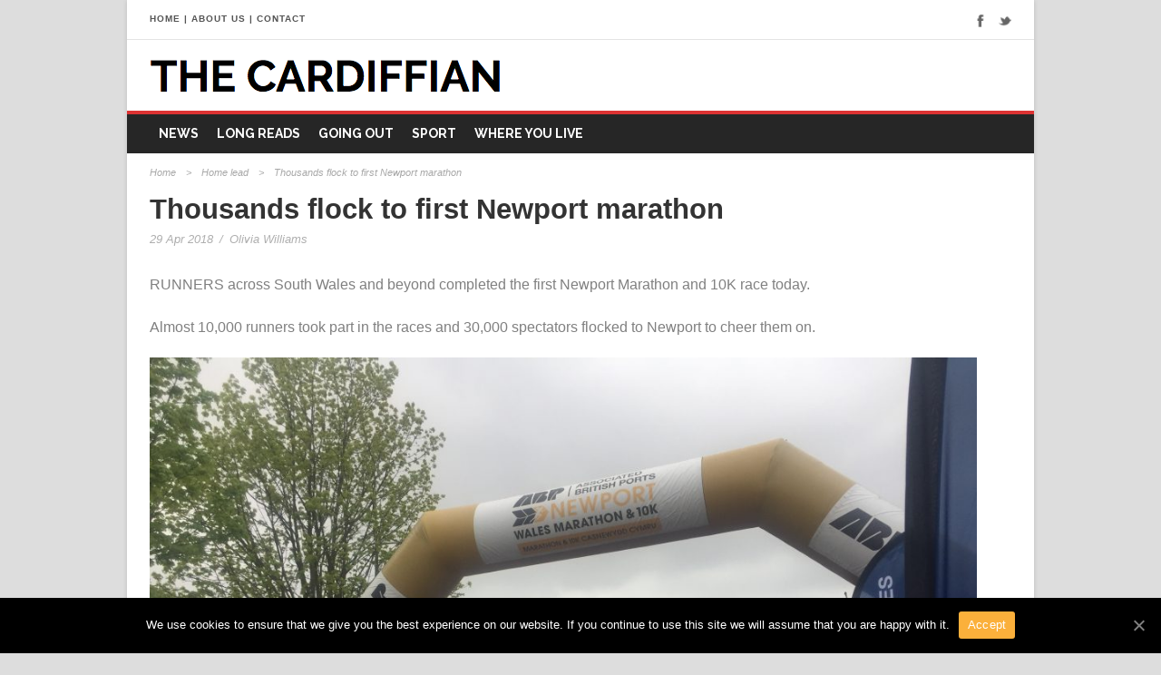

--- FILE ---
content_type: text/html; charset=UTF-8
request_url: https://jomec.co.uk/thecardiffian/2018/04/29/thousands-flock-first-newport-marathon-da/
body_size: 12055
content:
<!DOCTYPE html>
<!--[if IE 7]><html class="ie ie7 ltie8 ltie9" lang="en-GB"><![endif]-->
<!--[if IE 8]><html class="ie ie8 ltie9" lang="en-GB"><![endif]-->
<!--[if !(IE 7) | !(IE 8)  ]><!-->
<html lang="en-GB">
<!--<![endif]-->

<head>
	<meta charset="UTF-8" />
	<meta name="viewport" content="initial-scale=1.0" />	
		
	<link rel="pingback" href="https://jomec.co.uk/thecardiffian/xmlrpc.php" />
	<title>Thousands flock to first Newport marathon - The Cardiffian</title>
<script>window.INSITE = window.INSITE || {};window.INSITE.currentPage = "thousands-flock-first-newport-marathon-da";INSITE.shortCodes = {};</script>
<!-- This site is optimized with the Yoast SEO plugin v12.1 - https://yoast.com/wordpress/plugins/seo/ -->
<link rel="canonical" href="https://jomec.co.uk/thecardiffian/2018/04/29/thousands-flock-first-newport-marathon-da/" />
<meta property="og:locale" content="en_GB" />
<meta property="og:type" content="article" />
<meta property="og:title" content="Thousands flock to first Newport marathon - The Cardiffian" />
<meta property="og:description" content="RUNNERS across South Wales and beyond completed the first Newport Marathon and 10K race today. Almost 10,000 runners took part in the races and 30,000 spectators flocked to Newport to cheer them on. The ABP Newport Wales Marathon is said to be one of the fastest and flattest routes of the 26.2 mile distance. Lesley Parry,... Read More" />
<meta property="og:url" content="https://jomec.co.uk/thecardiffian/2018/04/29/thousands-flock-first-newport-marathon-da/" />
<meta property="og:site_name" content="The Cardiffian" />
<meta property="article:publisher" content="https://www.facebook.com/The-Cardiffian-173434166032945/?ref=bookmarks" />
<meta property="article:tag" content="10k" />
<meta property="article:tag" content="marathon" />
<meta property="article:tag" content="Newport" />
<meta property="article:tag" content="sport" />
<meta property="article:section" content="Home lead" />
<meta property="article:published_time" content="2018-04-29T17:41:07+00:00" />
<meta property="article:modified_time" content="2018-04-29T17:42:28+00:00" />
<meta property="og:updated_time" content="2018-04-29T17:42:28+00:00" />
<meta property="og:image" content="https://jomec.co.uk/thecardiffian/wp-content/uploads/2018/04/IMG_1853-1024x768.jpg" />
<meta property="og:image:secure_url" content="https://jomec.co.uk/thecardiffian/wp-content/uploads/2018/04/IMG_1853-1024x768.jpg" />
<meta property="og:image:width" content="1024" />
<meta property="og:image:height" content="768" />
<meta name="twitter:card" content="summary" />
<meta name="twitter:description" content="RUNNERS across South Wales and beyond completed the first Newport Marathon and 10K race today. Almost 10,000 runners took part in the races and 30,000 spectators flocked to Newport to cheer them on. The ABP Newport Wales Marathon is said to be one of the fastest and flattest routes of the 26.2 mile distance. Lesley Parry,... Read More" />
<meta name="twitter:title" content="Thousands flock to first Newport marathon - The Cardiffian" />
<meta name="twitter:site" content="@cardiffian_news" />
<meta name="twitter:image" content="https://jomec.co.uk/thecardiffian/wp-content/uploads/2018/04/IMG_1853.jpg" />
<meta name="twitter:creator" content="@cardiffian_news" />
<script type='application/ld+json' class='yoast-schema-graph yoast-schema-graph--main'>{"@context":"https://schema.org","@graph":[{"@type":"WebSite","@id":"https://jomec.co.uk/thecardiffian/#website","url":"https://jomec.co.uk/thecardiffian/","name":"The Cardiffian","potentialAction":{"@type":"SearchAction","target":"https://jomec.co.uk/thecardiffian/?s={search_term_string}","query-input":"required name=search_term_string"}},{"@type":"ImageObject","@id":"https://jomec.co.uk/thecardiffian/2018/04/29/thousands-flock-first-newport-marathon-da/#primaryimage","url":"https://jomec.co.uk/thecardiffian/wp-content/uploads/2018/04/IMG_1853.jpg","width":3264,"height":2448},{"@type":"WebPage","@id":"https://jomec.co.uk/thecardiffian/2018/04/29/thousands-flock-first-newport-marathon-da/#webpage","url":"https://jomec.co.uk/thecardiffian/2018/04/29/thousands-flock-first-newport-marathon-da/","inLanguage":"en-GB","name":"Thousands flock to first Newport marathon - The Cardiffian","isPartOf":{"@id":"https://jomec.co.uk/thecardiffian/#website"},"primaryImageOfPage":{"@id":"https://jomec.co.uk/thecardiffian/2018/04/29/thousands-flock-first-newport-marathon-da/#primaryimage"},"datePublished":"2018-04-29T17:41:07+00:00","dateModified":"2018-04-29T17:42:28+00:00","author":{"@id":"https://jomec.co.uk/thecardiffian/#/schema/person/72e625849ebd54dd4675685dce5a6cd3"}},{"@type":["Person"],"@id":"https://jomec.co.uk/thecardiffian/#/schema/person/72e625849ebd54dd4675685dce5a6cd3","name":"Olivia Williams","image":{"@type":"ImageObject","@id":"https://jomec.co.uk/thecardiffian/#authorlogo","url":"https://jomec.co.uk/thecardiffian/wp-content/uploads/2017/10/IMG_0158-e1507211730948-150x150.jpg","caption":"Olivia Williams"},"description":"I am a trainee reporter for The Cardiffian at Cardiff University and originally from Merseyside. I am reporting news from Cathays, Maindy and The City Centre.","sameAs":[]}]}</script>
<!-- / Yoast SEO plugin. -->

<link rel='dns-prefetch' href='//platform.twitter.com' />
<link rel='dns-prefetch' href='//insite.s3.amazonaws.com' />
<link rel='dns-prefetch' href='//fonts.googleapis.com' />
<link rel='dns-prefetch' href='//s.w.org' />
<link rel="alternate" type="application/rss+xml" title="The Cardiffian &raquo; Feed" href="https://jomec.co.uk/thecardiffian/feed/" />
		<script type="text/javascript">
			window._wpemojiSettings = {"baseUrl":"https:\/\/s.w.org\/images\/core\/emoji\/12.0.0-1\/72x72\/","ext":".png","svgUrl":"https:\/\/s.w.org\/images\/core\/emoji\/12.0.0-1\/svg\/","svgExt":".svg","source":{"concatemoji":"https:\/\/jomec.co.uk\/thecardiffian\/wp-includes\/js\/wp-emoji-release.min.js?ver=5.2.21"}};
			!function(e,a,t){var n,r,o,i=a.createElement("canvas"),p=i.getContext&&i.getContext("2d");function s(e,t){var a=String.fromCharCode;p.clearRect(0,0,i.width,i.height),p.fillText(a.apply(this,e),0,0);e=i.toDataURL();return p.clearRect(0,0,i.width,i.height),p.fillText(a.apply(this,t),0,0),e===i.toDataURL()}function c(e){var t=a.createElement("script");t.src=e,t.defer=t.type="text/javascript",a.getElementsByTagName("head")[0].appendChild(t)}for(o=Array("flag","emoji"),t.supports={everything:!0,everythingExceptFlag:!0},r=0;r<o.length;r++)t.supports[o[r]]=function(e){if(!p||!p.fillText)return!1;switch(p.textBaseline="top",p.font="600 32px Arial",e){case"flag":return s([55356,56826,55356,56819],[55356,56826,8203,55356,56819])?!1:!s([55356,57332,56128,56423,56128,56418,56128,56421,56128,56430,56128,56423,56128,56447],[55356,57332,8203,56128,56423,8203,56128,56418,8203,56128,56421,8203,56128,56430,8203,56128,56423,8203,56128,56447]);case"emoji":return!s([55357,56424,55356,57342,8205,55358,56605,8205,55357,56424,55356,57340],[55357,56424,55356,57342,8203,55358,56605,8203,55357,56424,55356,57340])}return!1}(o[r]),t.supports.everything=t.supports.everything&&t.supports[o[r]],"flag"!==o[r]&&(t.supports.everythingExceptFlag=t.supports.everythingExceptFlag&&t.supports[o[r]]);t.supports.everythingExceptFlag=t.supports.everythingExceptFlag&&!t.supports.flag,t.DOMReady=!1,t.readyCallback=function(){t.DOMReady=!0},t.supports.everything||(n=function(){t.readyCallback()},a.addEventListener?(a.addEventListener("DOMContentLoaded",n,!1),e.addEventListener("load",n,!1)):(e.attachEvent("onload",n),a.attachEvent("onreadystatechange",function(){"complete"===a.readyState&&t.readyCallback()})),(n=t.source||{}).concatemoji?c(n.concatemoji):n.wpemoji&&n.twemoji&&(c(n.twemoji),c(n.wpemoji)))}(window,document,window._wpemojiSettings);
		</script>
		<style type="text/css">
img.wp-smiley,
img.emoji {
	display: inline !important;
	border: none !important;
	box-shadow: none !important;
	height: 1em !important;
	width: 1em !important;
	margin: 0 .07em !important;
	vertical-align: -0.1em !important;
	background: none !important;
	padding: 0 !important;
}
</style>
	<link rel='stylesheet' id='insite-grid-style-css'  href='https://insite.s3.amazonaws.com/io-editor/css/io-grid.css?ver=5.2.21' type='text/css' media='all' />
<link rel='stylesheet' id='wp-block-library-css'  href='https://jomec.co.uk/thecardiffian/wp-includes/css/dist/block-library/style.min.css?ver=5.2.21' type='text/css' media='all' />
<link rel='stylesheet' id='mpp_gutenberg-css'  href='https://jomec.co.uk/thecardiffian/wp-content/plugins/metronet-profile-picture/dist/blocks.style.build.css?ver=2.3.11' type='text/css' media='all' />
<link rel='stylesheet' id='contact-form-7-css'  href='https://jomec.co.uk/thecardiffian/wp-content/plugins/contact-form-7/includes/css/styles.css?ver=5.1.4' type='text/css' media='all' />
<link rel='stylesheet' id='cookie-notice-front-css'  href='https://jomec.co.uk/thecardiffian/wp-content/plugins/cookie-notice/css/front.min.css?ver=5.2.21' type='text/css' media='all' />
<link rel='stylesheet' id='pc_google_analytics-frontend-css'  href='https://jomec.co.uk/thecardiffian/wp-content/plugins/pc-google-analytics/assets/css/frontend.css?ver=1.0.0' type='text/css' media='all' />
<link rel='stylesheet' id='parent-style-css'  href='https://jomec.co.uk/thecardiffian/wp-content/themes/urbanmag/style.css?ver=5.2.21' type='text/css' media='all' />
<link rel='stylesheet' id='style-css'  href='https://jomec.co.uk/thecardiffian/wp-content/themes/urbanmag-child/style.css?ver=5.2.21' type='text/css' media='all' />
<link rel='stylesheet' id='Raleway-google-font-css'  href='https://fonts.googleapis.com/css?family=Raleway%3A100%2C200%2C300%2Cregular%2C500%2C600%2C700%2C800%2C900&#038;subset=latin&#038;ver=5.2.21' type='text/css' media='all' />
<link rel='stylesheet' id='superfish-css'  href='https://jomec.co.uk/thecardiffian/wp-content/themes/urbanmag/plugins/superfish/css/superfish.css?ver=5.2.21' type='text/css' media='all' />
<link rel='stylesheet' id='dlmenu-css'  href='https://jomec.co.uk/thecardiffian/wp-content/themes/urbanmag/plugins/dl-menu/component.css?ver=5.2.21' type='text/css' media='all' />
<link rel='stylesheet' id='font-awesome-css'  href='https://jomec.co.uk/thecardiffian/wp-content/themes/urbanmag/plugins/font-awesome-new/css/font-awesome.min.css?ver=5.2.21' type='text/css' media='all' />
<link rel='stylesheet' id='jquery-fancybox-css'  href='https://jomec.co.uk/thecardiffian/wp-content/themes/urbanmag/plugins/fancybox/jquery.fancybox.css?ver=5.2.21' type='text/css' media='all' />
<link rel='stylesheet' id='flexslider-css'  href='https://jomec.co.uk/thecardiffian/wp-content/themes/urbanmag/plugins/flexslider/flexslider.css?ver=5.2.21' type='text/css' media='all' />
<link rel='stylesheet' id='style-responsive-css'  href='https://jomec.co.uk/thecardiffian/wp-content/themes/urbanmag/stylesheet/style-responsive.css?ver=5.2.21' type='text/css' media='all' />
<link rel='stylesheet' id='style-custom-css'  href='https://jomec.co.uk/thecardiffian/wp-content/themes/urbanmag/stylesheet/style-custom.css?ver=5.2.21' type='text/css' media='all' />
<link rel='stylesheet' id='wpgmp-frontend_css-css'  href='https://jomec.co.uk/thecardiffian/wp-content/plugins/wp-google-map-plugin/assets/css/frontend.css?ver=5.2.21' type='text/css' media='all' />
<script type='text/javascript' src='https://jomec.co.uk/thecardiffian/wp-includes/js/jquery/jquery.js?ver=1.12.4-wp'></script>
<script type='text/javascript' src='https://jomec.co.uk/thecardiffian/wp-includes/js/jquery/jquery-migrate.min.js?ver=1.4.1'></script>
<script type='text/javascript'>
/* <![CDATA[ */
var cnArgs = {"ajaxUrl":"https:\/\/jomec.co.uk\/thecardiffian\/wp-admin\/admin-ajax.php","nonce":"0da0ddf56c","hideEffect":"fade","position":"bottom","onScroll":"0","onScrollOffset":"100","onClick":"0","cookieName":"cookie_notice_accepted","cookieTime":"2592000","cookieTimeRejected":"2592000","cookiePath":"\/thecardiffian\/","cookieDomain":"","redirection":"0","cache":"0","refuse":"0","revokeCookies":"0","revokeCookiesOpt":"automatic","secure":"1","coronabarActive":"0"};
/* ]]> */
</script>
<script type='text/javascript' src='https://jomec.co.uk/thecardiffian/wp-content/plugins/cookie-notice/js/front.min.js?ver=1.3.2'></script>
<script type='text/javascript' src='https://jomec.co.uk/thecardiffian/wp-content/plugins/pc-google-analytics/assets/js/frontend.min.js?ver=1.0.0'></script>
<link rel='https://api.w.org/' href='https://jomec.co.uk/thecardiffian/wp-json/' />
<link rel="EditURI" type="application/rsd+xml" title="RSD" href="https://jomec.co.uk/thecardiffian/xmlrpc.php?rsd" />
<link rel="wlwmanifest" type="application/wlwmanifest+xml" href="https://jomec.co.uk/thecardiffian/wp-includes/wlwmanifest.xml" /> 
<meta name="generator" content="WordPress 5.2.21" />
<link rel='shortlink' href='https://jomec.co.uk/thecardiffian/?p=28729' />
<link rel="alternate" type="application/json+oembed" href="https://jomec.co.uk/thecardiffian/wp-json/oembed/1.0/embed?url=https%3A%2F%2Fjomec.co.uk%2Fthecardiffian%2F2018%2F04%2F29%2Fthousands-flock-first-newport-marathon-da%2F" />
<link rel="alternate" type="text/xml+oembed" href="https://jomec.co.uk/thecardiffian/wp-json/oembed/1.0/embed?url=https%3A%2F%2Fjomec.co.uk%2Fthecardiffian%2F2018%2F04%2F29%2Fthousands-flock-first-newport-marathon-da%2F&#038;format=xml" />
	<script>
		(function(i,s,o,g,r,a,m){i['GoogleAnalyticsObject']=r;i[r]=i[r]||function(){
		(i[r].q=i[r].q||[]).push(arguments)},i[r].l=1*new Date();a=s.createElement(o),
		m=s.getElementsByTagName(o)[0];a.async=1;a.src=g;m.parentNode.insertBefore(a,m)
		})(window,document,'script','//www.google-analytics.com/analytics.js','ga');
		
		ga('create', '&lt;!-- Global site tag (gtag.js) - Google Analytics --&gt; &lt;script async src=&quot;https://www.googletagmanager.com/gtag/js?id=UA-135315114-1&quot;&gt;&lt;/script&gt; &lt;script&gt;   window.dataLayer = window.dataLayer || [];   function gtag(){dataLayer.push(arguments);}   gtag(&#039;js&#039;, new Date());    gtag(&#039;config&#039;, &#039;UA-135315114-1&#039;); &lt;/script&gt;', 'auto');
		ga('send', 'pageview');
		
		</script>
<!-- load the script for older ie version -->
<!--[if lt IE 9]>
<script src="https://jomec.co.uk/thecardiffian/wp-content/themes/urbanmag/javascript/html5.js" type="text/javascript"></script>
<script src="https://jomec.co.uk/thecardiffian/wp-content/themes/urbanmag/plugins/easy-pie-chart/excanvas.js" type="text/javascript"></script>
<![endif]-->
<meta name="twitter:widgets:link-color" content="#000000" /><meta name="twitter:widgets:border-color" content="#000000" /><meta name="twitter:partner" content="tfwp" /><link rel="icon" href="https://jomec.co.uk/thecardiffian/wp-content/uploads/2017/11/cropped-CARDIFFIANLOGO-32x32.png" sizes="32x32" />
<link rel="icon" href="https://jomec.co.uk/thecardiffian/wp-content/uploads/2017/11/cropped-CARDIFFIANLOGO-192x192.png" sizes="192x192" />
<link rel="apple-touch-icon-precomposed" href="https://jomec.co.uk/thecardiffian/wp-content/uploads/2017/11/cropped-CARDIFFIANLOGO-180x180.png" />
<meta name="msapplication-TileImage" content="https://jomec.co.uk/thecardiffian/wp-content/uploads/2017/11/cropped-CARDIFFIANLOGO-270x270.png" />

<meta name="twitter:card" content="summary" /><meta name="twitter:title" content="Thousands flock to first Newport marathon" /><meta name="twitter:description" content="RUNNERS across South Wales and beyond completed the first Newport Marathon and 10K race today. Almost 10,000 runners took part in the races and 30,000 spectators flocked to Newport to cheer them on. The ABP Newport Wales Marathon is said to be one of the fastest and flattest routes of the 26.2 mile distance. Lesley Parry,&hellip;" />

	<!-- Global site tag (gtag.js) - Google Analytics -->
<script async src="https://www.googletagmanager.com/gtag/js?id=UA-21140350-2"></script>
<script>
  window.dataLayer = window.dataLayer || [];
  function gtag(){dataLayer.push(arguments);}
  gtag('js', new Date());

  gtag('config', 'UA-21140350-2');
</script>

</head>

<body class="post-template-default single single-post postid-28729 single-format-standard cookies-not-set">
<img class="gdlr-full-boxed-background" src="" alt="" /><div class="body-wrapper gdlr-boxed-style style-header-1 float-menu float-sidebar" data-home="https://jomec.co.uk/thecardiffian" >
		
	<!-- top navigation -->
			<div class="top-navigation-wrapper">
			<div class="top-navigation-container container">
				<div class="top-navigation-left">
					<div class="top-navigation-left-text">
						<a href="http://www.jomec.co.uk/thecardiffian">HOME</a> | <a href="http://www.jomec.co.uk/thecardiffian/about-us">ABOUT US</a> | <a href="http://www.jomec.co.uk/thecardiffian/contact">CONTACT</a>					</div>
				</div>
				<div class="top-navigation-right">
					<div class="top-social-wrapper">
						<div class="social-icon">
<a href="https://www.facebook.com/The-Cardiffian-173434166032945/?fref=ts" target="_blank" >
<img width="32" height="32" src="https://jomec.co.uk/thecardiffian/wp-content/themes/urbanmag/images/dark/social-icon/facebook.png" alt="Facebook" />
</a>
</div>
<div class="social-icon">
<a href="https://twitter.com/cardiffian_news" target="_blank" >
<img width="32" height="32" src="https://jomec.co.uk/thecardiffian/wp-content/themes/urbanmag/images/dark/social-icon/twitter.png" alt="Twitter" />
</a>
</div>
<div class="clear"></div>					</div>
				</div>
				<div class="clear"></div>
				<div class="top-navigation-divider"></div>
			</div>
		</div>
		
	
		<header class="gdlr-header-wrapper normal-header"  >

		<!-- logo -->
		<div class="gdlr-header-container container">
			<div class="gdlr-header-inner">
				<!-- logo -->
				<div class="gdlr-logo">
					<a href="https://jomec.co.uk/thecardiffian" >
						<img src="https://jomec.co.uk/thecardiffian/wp-content/uploads/2016/09/the-cardiffian-logo.png" alt="The Cardiffian logo" width="387" height="37" />					</a>
					<div class="gdlr-responsive-navigation dl-menuwrapper" id="gdlr-responsive-navigation" ><button class="dl-trigger">Open Menu</button><ul id="menu-primary-navigation" class="dl-menu gdlr-main-mobile-menu"><li id="menu-item-12" class="menu-item menu-item-type-taxonomy menu-item-object-category current-post-ancestor current-menu-parent current-post-parent menu-item-12"><a href="https://jomec.co.uk/thecardiffian/category/news/">News</a></li>
<li id="menu-item-11759" class="menu-item menu-item-type-taxonomy menu-item-object-category menu-item-11759"><a href="https://jomec.co.uk/thecardiffian/category/in-depth/">Long Reads</a></li>
<li id="menu-item-13" class="menu-item menu-item-type-taxonomy menu-item-object-category current-post-ancestor menu-item-has-children menu-item-13"><a href="https://jomec.co.uk/thecardiffian/category/going-out/">Going Out</a>
<ul class="dl-submenu">
	<li id="menu-item-14" class="menu-item menu-item-type-taxonomy menu-item-object-category menu-item-14"><a href="https://jomec.co.uk/thecardiffian/category/going-out/food-and-drink/">Food and Drink</a></li>
	<li id="menu-item-15" class="menu-item menu-item-type-taxonomy menu-item-object-category menu-item-15"><a href="https://jomec.co.uk/thecardiffian/category/going-out/music/">Music, Film and Theatre</a></li>
	<li id="menu-item-16" class="menu-item menu-item-type-taxonomy menu-item-object-category menu-item-16"><a href="https://jomec.co.uk/thecardiffian/category/going-out/days-out/">Days Out</a></li>
</ul>
</li>
<li id="menu-item-17" class="menu-item menu-item-type-taxonomy menu-item-object-category menu-item-has-children menu-item-17"><a>Sport</a>
<ul class="dl-submenu">
	<li id="menu-item-13214" class="menu-item menu-item-type-taxonomy menu-item-object-category menu-item-13214"><a href="https://jomec.co.uk/thecardiffian/category/sport/cricket/">Cricket</a></li>
	<li id="menu-item-13220" class="menu-item menu-item-type-taxonomy menu-item-object-category menu-item-13220"><a href="https://jomec.co.uk/thecardiffian/category/sport/football/">Football</a></li>
	<li id="menu-item-13215" class="menu-item menu-item-type-taxonomy menu-item-object-category menu-item-13215"><a href="https://jomec.co.uk/thecardiffian/category/sport/general/">General</a></li>
	<li id="menu-item-22" class="menu-item menu-item-type-taxonomy menu-item-object-category menu-item-22"><a href="https://jomec.co.uk/thecardiffian/category/sport/ice-hockey-sport/">Ice Hockey</a></li>
	<li id="menu-item-19" class="menu-item menu-item-type-taxonomy menu-item-object-category menu-item-19"><a href="https://jomec.co.uk/thecardiffian/category/sport/rugby/">Rugby</a></li>
</ul>
</li>
<li id="menu-item-11745" class="menu-item menu-item-type-taxonomy menu-item-object-category menu-item-has-children menu-item-11745"><a href="https://jomec.co.uk/thecardiffian/category/where-you-live/">Where You Live</a>
<ul class="dl-submenu">
	<li id="menu-item-13217" class="menu-item menu-item-type-taxonomy menu-item-object-category menu-item-has-children menu-item-13217"><a href="https://jomec.co.uk/thecardiffian/category/where-you-live/a-f/">A-F</a>
	<ul class="dl-submenu">
		<li id="menu-item-11748" class="menu-item menu-item-type-taxonomy menu-item-object-category menu-item-11748"><a href="https://jomec.co.uk/thecardiffian/category/where-you-live/adamsdown/">Adamsdown</a></li>
		<li id="menu-item-11760" class="menu-item menu-item-type-taxonomy menu-item-object-category menu-item-11760"><a href="https://jomec.co.uk/thecardiffian/category/where-you-live/barry/">Barry</a></li>
		<li id="menu-item-20310" class="menu-item menu-item-type-taxonomy menu-item-object-category menu-item-20310"><a href="https://jomec.co.uk/thecardiffian/category/where-you-live/birchgrove/">Birchgrove</a></li>
		<li id="menu-item-11749" class="menu-item menu-item-type-taxonomy menu-item-object-category menu-item-11749"><a href="https://jomec.co.uk/thecardiffian/category/where-you-live/butetown/">Butetown</a></li>
		<li id="menu-item-11750" class="menu-item menu-item-type-taxonomy menu-item-object-category menu-item-11750"><a href="https://jomec.co.uk/thecardiffian/category/where-you-live/canton-where-you-live/">Canton</a></li>
		<li id="menu-item-11768" class="menu-item menu-item-type-taxonomy menu-item-object-category menu-item-11768"><a href="https://jomec.co.uk/thecardiffian/category/where-you-live/cardiff-bay/">Cardiff Bay</a></li>
		<li id="menu-item-11746" class="menu-item menu-item-type-taxonomy menu-item-object-category menu-item-11746"><a></a></li>
		<li id="menu-item-13208" class="menu-item menu-item-type-taxonomy menu-item-object-category menu-item-13208"><a href="https://jomec.co.uk/thecardiffian/category/where-you-live/cyncoed/">Cyncoed</a></li>
		<li id="menu-item-20303" class="menu-item menu-item-type-taxonomy menu-item-object-category menu-item-20303"><a href="https://jomec.co.uk/thecardiffian/category/where-you-live/danescourt/">Danescourt</a></li>
		<li id="menu-item-13209" class="menu-item menu-item-type-taxonomy menu-item-object-category menu-item-13209"><a href="https://jomec.co.uk/thecardiffian/category/where-you-live/ely-caerau/">Ely &#038; Caerau</a></li>
		<li id="menu-item-11762" class="menu-item menu-item-type-taxonomy menu-item-object-category menu-item-11762"><a href="https://jomec.co.uk/thecardiffian/category/where-you-live/fairwater/">Fairwater</a></li>
	</ul>
</li>
	<li id="menu-item-13218" class="menu-item menu-item-type-taxonomy menu-item-object-category menu-item-has-children menu-item-13218"><a href="https://jomec.co.uk/thecardiffian/category/where-you-live/g-q/">G-Q</a>
	<ul class="dl-submenu">
		<li id="menu-item-11752" class="menu-item menu-item-type-taxonomy menu-item-object-category menu-item-11752"><a href="https://jomec.co.uk/thecardiffian/category/where-you-live/gabalfa/">Gabalfa</a></li>
		<li id="menu-item-11753" class="menu-item menu-item-type-taxonomy menu-item-object-category menu-item-11753"><a></a></li>
		<li id="menu-item-13210" class="menu-item menu-item-type-taxonomy menu-item-object-category menu-item-13210"><a href="https://jomec.co.uk/thecardiffian/category/where-you-live/heath/">Heath</a></li>
		<li id="menu-item-20304" class="menu-item menu-item-type-taxonomy menu-item-object-category menu-item-20304"><a href="https://jomec.co.uk/thecardiffian/category/where-you-live/leckwith/">Leckwith</a></li>
		<li id="menu-item-20305" class="menu-item menu-item-type-taxonomy menu-item-object-category menu-item-20305"><a href="https://jomec.co.uk/thecardiffian/category/where-you-live/lisvane/">Lisvane</a></li>
		<li id="menu-item-11758" class="menu-item menu-item-type-taxonomy menu-item-object-category menu-item-11758"><a href="https://jomec.co.uk/thecardiffian/category/where-you-live/llandaff-city/">Llandaff</a></li>
		<li id="menu-item-11754" class="menu-item menu-item-type-taxonomy menu-item-object-category menu-item-11754"><a></a></li>
		<li id="menu-item-13211" class="menu-item menu-item-type-taxonomy menu-item-object-category menu-item-13211"><a href="https://jomec.co.uk/thecardiffian/category/where-you-live/llanishen/">Llanishen</a></li>
		<li id="menu-item-11770" class="menu-item menu-item-type-taxonomy menu-item-object-category menu-item-11770"><a href="https://jomec.co.uk/thecardiffian/category/where-you-live/maindy/">Maindy</a></li>
		<li id="menu-item-20306" class="menu-item menu-item-type-taxonomy menu-item-object-category menu-item-20306"><a href="https://jomec.co.uk/thecardiffian/category/where-you-live/morganstown/">Morganstown</a></li>
		<li id="menu-item-11772" class="menu-item menu-item-type-taxonomy menu-item-object-category menu-item-11772"><a href="https://jomec.co.uk/thecardiffian/category/where-you-live/penarth/">Penarth</a></li>
		<li id="menu-item-20307" class="menu-item menu-item-type-taxonomy menu-item-object-category menu-item-20307"><a href="https://jomec.co.uk/thecardiffian/category/where-you-live/pentwyn/">Pentwyn</a></li>
		<li id="menu-item-20308" class="menu-item menu-item-type-taxonomy menu-item-object-category menu-item-20308"><a href="https://jomec.co.uk/thecardiffian/category/where-you-live/pentyrch/">Pentyrch</a></li>
		<li id="menu-item-20309" class="menu-item menu-item-type-taxonomy menu-item-object-category menu-item-20309"><a href="https://jomec.co.uk/thecardiffian/category/where-you-live/penylan/">Penylan</a></li>
		<li id="menu-item-11771" class="menu-item menu-item-type-taxonomy menu-item-object-category menu-item-11771"><a href="https://jomec.co.uk/thecardiffian/category/where-you-live/pontcanna/">Pontcanna</a></li>
	</ul>
</li>
	<li id="menu-item-13219" class="menu-item menu-item-type-taxonomy menu-item-object-category menu-item-has-children menu-item-13219"><a href="https://jomec.co.uk/thecardiffian/category/where-you-live/r-z/">R-Z</a>
	<ul class="dl-submenu">
		<li id="menu-item-11763" class="menu-item menu-item-type-taxonomy menu-item-object-category menu-item-11763"><a href="https://jomec.co.uk/thecardiffian/category/where-you-live/rumney-llanrumney/">Rumney &#038; Llanrumney</a></li>
		<li id="menu-item-11755" class="menu-item menu-item-type-taxonomy menu-item-object-category menu-item-11755"><a href="https://jomec.co.uk/thecardiffian/category/where-you-live/roath/">Roath</a></li>
		<li id="menu-item-11769" class="menu-item menu-item-type-taxonomy menu-item-object-category menu-item-11769"><a href="https://jomec.co.uk/thecardiffian/category/where-you-live/roath-park-cyncoed/">Roath Park and Cyncoed</a></li>
		<li id="menu-item-11756" class="menu-item menu-item-type-taxonomy menu-item-object-category menu-item-11756"><a href="https://jomec.co.uk/thecardiffian/category/where-you-live/riverside-where-you-live/">Riverside</a></li>
		<li id="menu-item-11764" class="menu-item menu-item-type-taxonomy menu-item-object-category menu-item-11764"><a href="https://jomec.co.uk/thecardiffian/category/where-you-live/radyr/">Radyr</a></li>
		<li id="menu-item-13212" class="menu-item menu-item-type-taxonomy menu-item-object-category menu-item-13212"><a href="https://jomec.co.uk/thecardiffian/category/where-you-live/rhiwbina/">Rhiwbina</a></li>
		<li id="menu-item-13213" class="menu-item menu-item-type-taxonomy menu-item-object-category menu-item-13213"><a href="https://jomec.co.uk/thecardiffian/category/where-you-live/rumney-llanrumney/">Rumney &#038; Llanrumney</a></li>
		<li id="menu-item-11757" class="menu-item menu-item-type-taxonomy menu-item-object-category menu-item-11757"><a></a></li>
		<li id="menu-item-20300" class="menu-item menu-item-type-taxonomy menu-item-object-category menu-item-20300"><a href="https://jomec.co.uk/thecardiffian/category/where-you-live/thornhill/">Thornhill</a></li>
		<li id="menu-item-20301" class="menu-item menu-item-type-taxonomy menu-item-object-category menu-item-20301"><a href="https://jomec.co.uk/thecardiffian/category/where-you-live/tongywnlais/">Tongywnlais</a></li>
		<li id="menu-item-20302" class="menu-item menu-item-type-taxonomy menu-item-object-category menu-item-20302"><a href="https://jomec.co.uk/thecardiffian/category/where-you-live/trowbridge/">Trowbridge</a></li>
		<li id="menu-item-11766" class="menu-item menu-item-type-taxonomy menu-item-object-category menu-item-11766"><a href="https://jomec.co.uk/thecardiffian/category/where-you-live/whitchurch/">Whitchurch</a></li>
	</ul>
</li>
</ul>
</li>
</ul></div>				</div>
								<div class="clear"></div>
			</div>
		</div>
		<!-- navigation -->
		<div id="gdlr-header-substitute" ></div><div class="gdlr-navigation-wrapper"><div class="gdlr-navigation-container container"><div class="gdlr-navigation-gimmick" id="gdlr-navigation-gimmick"></div><nav class="gdlr-navigation gdlr-align-left" id="gdlr-main-navigation" role="navigation"><ul id="menu-primary-navigation-1" class="sf-menu gdlr-main-menu"><li  class="menu-item menu-item-type-taxonomy menu-item-object-category current-post-ancestor current-menu-parent current-post-parent menu-item-12menu-item menu-item-type-taxonomy menu-item-object-category current-post-ancestor current-menu-parent current-post-parent menu-item-12 gdlr-normal-menu"><a href="https://jomec.co.uk/thecardiffian/category/news/">News</a></li>
<li  class="menu-item menu-item-type-taxonomy menu-item-object-category menu-item-11759menu-item menu-item-type-taxonomy menu-item-object-category menu-item-11759 gdlr-normal-menu"><a href="https://jomec.co.uk/thecardiffian/category/in-depth/">Long Reads</a></li>
<li  class="menu-item menu-item-type-taxonomy menu-item-object-category current-post-ancestor menu-item-has-children menu-item-13menu-item menu-item-type-taxonomy menu-item-object-category current-post-ancestor menu-item-has-children menu-item-13 gdlr-normal-menu"><a href="https://jomec.co.uk/thecardiffian/category/going-out/" class="sf-with-ul-pre">Going Out</a>
<ul class="sub-menu">
	<li  class="menu-item menu-item-type-taxonomy menu-item-object-category menu-item-14"><a href="https://jomec.co.uk/thecardiffian/category/going-out/food-and-drink/">Food and Drink</a></li>
	<li  class="menu-item menu-item-type-taxonomy menu-item-object-category menu-item-15"><a href="https://jomec.co.uk/thecardiffian/category/going-out/music/">Music, Film and Theatre</a></li>
	<li  class="menu-item menu-item-type-taxonomy menu-item-object-category menu-item-16"><a href="https://jomec.co.uk/thecardiffian/category/going-out/days-out/">Days Out</a></li>
</ul>
</li>
<li  class="menu-item menu-item-type-taxonomy menu-item-object-category menu-item-has-children menu-item-17menu-item menu-item-type-taxonomy menu-item-object-category menu-item-has-children menu-item-17 gdlr-normal-menu"><a class="sf-with-ul-pre">Sport</a>
<ul class="sub-menu">
	<li  class="menu-item menu-item-type-taxonomy menu-item-object-category menu-item-13214"><a href="https://jomec.co.uk/thecardiffian/category/sport/cricket/">Cricket</a></li>
	<li  class="menu-item menu-item-type-taxonomy menu-item-object-category menu-item-13220"><a href="https://jomec.co.uk/thecardiffian/category/sport/football/">Football</a></li>
	<li  class="menu-item menu-item-type-taxonomy menu-item-object-category menu-item-13215"><a href="https://jomec.co.uk/thecardiffian/category/sport/general/">General</a></li>
	<li  class="menu-item menu-item-type-taxonomy menu-item-object-category menu-item-22"><a href="https://jomec.co.uk/thecardiffian/category/sport/ice-hockey-sport/">Ice Hockey</a></li>
	<li  class="menu-item menu-item-type-taxonomy menu-item-object-category menu-item-19"><a href="https://jomec.co.uk/thecardiffian/category/sport/rugby/">Rugby</a></li>
</ul>
</li>
<li  class="menu-item menu-item-type-taxonomy menu-item-object-category menu-item-has-children menu-item-11745menu-item menu-item-type-taxonomy menu-item-object-category menu-item-has-children menu-item-11745 gdlr-normal-menu"><a href="https://jomec.co.uk/thecardiffian/category/where-you-live/" class="sf-with-ul-pre">Where You Live</a>
<ul class="sub-menu">
	<li  class="menu-item menu-item-type-taxonomy menu-item-object-category menu-item-has-children menu-item-13217"><a href="https://jomec.co.uk/thecardiffian/category/where-you-live/a-f/" class="sf-with-ul-pre">A-F</a>
	<ul class="sub-menu">
		<li  class="menu-item menu-item-type-taxonomy menu-item-object-category menu-item-11748"><a href="https://jomec.co.uk/thecardiffian/category/where-you-live/adamsdown/">Adamsdown</a></li>
		<li  class="menu-item menu-item-type-taxonomy menu-item-object-category menu-item-11760"><a href="https://jomec.co.uk/thecardiffian/category/where-you-live/barry/">Barry</a></li>
		<li  class="menu-item menu-item-type-taxonomy menu-item-object-category menu-item-20310"><a href="https://jomec.co.uk/thecardiffian/category/where-you-live/birchgrove/">Birchgrove</a></li>
		<li  class="menu-item menu-item-type-taxonomy menu-item-object-category menu-item-11749"><a href="https://jomec.co.uk/thecardiffian/category/where-you-live/butetown/">Butetown</a></li>
		<li  class="menu-item menu-item-type-taxonomy menu-item-object-category menu-item-11750"><a href="https://jomec.co.uk/thecardiffian/category/where-you-live/canton-where-you-live/">Canton</a></li>
		<li  class="menu-item menu-item-type-taxonomy menu-item-object-category menu-item-11768"><a href="https://jomec.co.uk/thecardiffian/category/where-you-live/cardiff-bay/">Cardiff Bay</a></li>
		<li  class="menu-item menu-item-type-taxonomy menu-item-object-category menu-item-11746"><a></a></li>
		<li  class="menu-item menu-item-type-taxonomy menu-item-object-category menu-item-13208"><a href="https://jomec.co.uk/thecardiffian/category/where-you-live/cyncoed/">Cyncoed</a></li>
		<li  class="menu-item menu-item-type-taxonomy menu-item-object-category menu-item-20303"><a href="https://jomec.co.uk/thecardiffian/category/where-you-live/danescourt/">Danescourt</a></li>
		<li  class="menu-item menu-item-type-taxonomy menu-item-object-category menu-item-13209"><a href="https://jomec.co.uk/thecardiffian/category/where-you-live/ely-caerau/">Ely &#038; Caerau</a></li>
		<li  class="menu-item menu-item-type-taxonomy menu-item-object-category menu-item-11762"><a href="https://jomec.co.uk/thecardiffian/category/where-you-live/fairwater/">Fairwater</a></li>
	</ul>
</li>
	<li  class="menu-item menu-item-type-taxonomy menu-item-object-category menu-item-has-children menu-item-13218"><a href="https://jomec.co.uk/thecardiffian/category/where-you-live/g-q/" class="sf-with-ul-pre">G-Q</a>
	<ul class="sub-menu">
		<li  class="menu-item menu-item-type-taxonomy menu-item-object-category menu-item-11752"><a href="https://jomec.co.uk/thecardiffian/category/where-you-live/gabalfa/">Gabalfa</a></li>
		<li  class="menu-item menu-item-type-taxonomy menu-item-object-category menu-item-11753"><a></a></li>
		<li  class="menu-item menu-item-type-taxonomy menu-item-object-category menu-item-13210"><a href="https://jomec.co.uk/thecardiffian/category/where-you-live/heath/">Heath</a></li>
		<li  class="menu-item menu-item-type-taxonomy menu-item-object-category menu-item-20304"><a href="https://jomec.co.uk/thecardiffian/category/where-you-live/leckwith/">Leckwith</a></li>
		<li  class="menu-item menu-item-type-taxonomy menu-item-object-category menu-item-20305"><a href="https://jomec.co.uk/thecardiffian/category/where-you-live/lisvane/">Lisvane</a></li>
		<li  class="menu-item menu-item-type-taxonomy menu-item-object-category menu-item-11758"><a href="https://jomec.co.uk/thecardiffian/category/where-you-live/llandaff-city/">Llandaff</a></li>
		<li  class="menu-item menu-item-type-taxonomy menu-item-object-category menu-item-11754"><a></a></li>
		<li  class="menu-item menu-item-type-taxonomy menu-item-object-category menu-item-13211"><a href="https://jomec.co.uk/thecardiffian/category/where-you-live/llanishen/">Llanishen</a></li>
		<li  class="menu-item menu-item-type-taxonomy menu-item-object-category menu-item-11770"><a href="https://jomec.co.uk/thecardiffian/category/where-you-live/maindy/">Maindy</a></li>
		<li  class="menu-item menu-item-type-taxonomy menu-item-object-category menu-item-20306"><a href="https://jomec.co.uk/thecardiffian/category/where-you-live/morganstown/">Morganstown</a></li>
		<li  class="menu-item menu-item-type-taxonomy menu-item-object-category menu-item-11772"><a href="https://jomec.co.uk/thecardiffian/category/where-you-live/penarth/">Penarth</a></li>
		<li  class="menu-item menu-item-type-taxonomy menu-item-object-category menu-item-20307"><a href="https://jomec.co.uk/thecardiffian/category/where-you-live/pentwyn/">Pentwyn</a></li>
		<li  class="menu-item menu-item-type-taxonomy menu-item-object-category menu-item-20308"><a href="https://jomec.co.uk/thecardiffian/category/where-you-live/pentyrch/">Pentyrch</a></li>
		<li  class="menu-item menu-item-type-taxonomy menu-item-object-category menu-item-20309"><a href="https://jomec.co.uk/thecardiffian/category/where-you-live/penylan/">Penylan</a></li>
		<li  class="menu-item menu-item-type-taxonomy menu-item-object-category menu-item-11771"><a href="https://jomec.co.uk/thecardiffian/category/where-you-live/pontcanna/">Pontcanna</a></li>
	</ul>
</li>
	<li  class="menu-item menu-item-type-taxonomy menu-item-object-category menu-item-has-children menu-item-13219"><a href="https://jomec.co.uk/thecardiffian/category/where-you-live/r-z/" class="sf-with-ul-pre">R-Z</a>
	<ul class="sub-menu">
		<li  class="menu-item menu-item-type-taxonomy menu-item-object-category menu-item-11763"><a href="https://jomec.co.uk/thecardiffian/category/where-you-live/rumney-llanrumney/">Rumney &#038; Llanrumney</a></li>
		<li  class="menu-item menu-item-type-taxonomy menu-item-object-category menu-item-11755"><a href="https://jomec.co.uk/thecardiffian/category/where-you-live/roath/">Roath</a></li>
		<li  class="menu-item menu-item-type-taxonomy menu-item-object-category menu-item-11769"><a href="https://jomec.co.uk/thecardiffian/category/where-you-live/roath-park-cyncoed/">Roath Park and Cyncoed</a></li>
		<li  class="menu-item menu-item-type-taxonomy menu-item-object-category menu-item-11756"><a href="https://jomec.co.uk/thecardiffian/category/where-you-live/riverside-where-you-live/">Riverside</a></li>
		<li  class="menu-item menu-item-type-taxonomy menu-item-object-category menu-item-11764"><a href="https://jomec.co.uk/thecardiffian/category/where-you-live/radyr/">Radyr</a></li>
		<li  class="menu-item menu-item-type-taxonomy menu-item-object-category menu-item-13212"><a href="https://jomec.co.uk/thecardiffian/category/where-you-live/rhiwbina/">Rhiwbina</a></li>
		<li  class="menu-item menu-item-type-taxonomy menu-item-object-category menu-item-13213"><a href="https://jomec.co.uk/thecardiffian/category/where-you-live/rumney-llanrumney/">Rumney &#038; Llanrumney</a></li>
		<li  class="menu-item menu-item-type-taxonomy menu-item-object-category menu-item-11757"><a></a></li>
		<li  class="menu-item menu-item-type-taxonomy menu-item-object-category menu-item-20300"><a href="https://jomec.co.uk/thecardiffian/category/where-you-live/thornhill/">Thornhill</a></li>
		<li  class="menu-item menu-item-type-taxonomy menu-item-object-category menu-item-20301"><a href="https://jomec.co.uk/thecardiffian/category/where-you-live/tongywnlais/">Tongywnlais</a></li>
		<li  class="menu-item menu-item-type-taxonomy menu-item-object-category menu-item-20302"><a href="https://jomec.co.uk/thecardiffian/category/where-you-live/trowbridge/">Trowbridge</a></li>
		<li  class="menu-item menu-item-type-taxonomy menu-item-object-category menu-item-11766"><a href="https://jomec.co.uk/thecardiffian/category/where-you-live/whitchurch/">Whitchurch</a></li>
	</ul>
</li>
</ul>
</li>
</ul><i class="icon-search fa fa-search gdlr-menu-search-button" id="gdlr-menu-search-button" ></i>
<div class="gdlr-menu-search" id="gdlr-menu-search">
	<form method="get" id="searchform" action="https://jomec.co.uk/thecardiffian/">
				<div class="search-text">
			<input type="text" value="Type Keywords" name="s" autocomplete="off" data-default="Type Keywords" />
		</div>
		<input type="submit" value="" />
		<div class="clear"></div>
	</form>	
</div>	
</nav><div class="clear"></div></div></div>		<div class="clear"></div>
	</header>
	
	<div class="gdlr-breadcrumbs-container container" ><div class="gdlr-custom-breadcrumbs"><a href="https://jomec.co.uk/thecardiffian">Home</a> <span class="gdlr-separator">></span> <a href="https://jomec.co.uk/thecardiffian/category/home-lead/">Home lead</a> <span class="gdlr-separator">></span> <span class="current">Thousands flock to first Newport marathon</span></div></div>		
		<div class="gdlr-page-title-wrapper gdlr-blog-page-title-wrapper">
			<div class="gdlr-page-title-container container" >
				<h1 class="gdlr-page-title">Thousands flock to first Newport marathon</h1>
				<div class="gdlr-blog-page-caption"><span class="gdlr-separator">/</span><div class="blog-info blog-date"><a href="https://jomec.co.uk/thecardiffian/2018/04/29/">29 Apr 2018</a></div><span class="gdlr-separator">/</span><div class="blog-info blog-author"><a href="https://jomec.co.uk/thecardiffian/author/williams-o/" title="Posts by Olivia Williams" rel="author">Olivia Williams</a></div><div class="clear"></div></div>
							</div>	
		</div>	
		<!-- is search -->	<div class="content-wrapper"><div class="gdlr-content">

		<div class="with-sidebar-wrapper">
		<div class="with-sidebar-container container">
			<div class="with-sidebar-left twelve columns">
				<div class="with-sidebar-content twelve columns">
					<div class="gdlr-item gdlr-blog-single gdlr-item-start-content">

						<!-- get the content based on post format -->
						
<article id="post-28729" class="post-28729 post type-post status-publish format-standard has-post-thumbnail hentry category-home-lead category-news category-diary tag-10k tag-marathon tag-newport tag-sport-2">
	<div class="gdlr-standard-style">
		<div class="gdlr-blog-thumbnail"><a href="https://jomec.co.uk/thecardiffian/wp-content/uploads/2018/04/IMG_1853.jpg" data-rel="fancybox" ><img src="https://jomec.co.uk/thecardiffian/wp-content/uploads/2018/04/IMG_1853.jpg" alt="" width="3264" height="2448" /></a></div>		
		
		<div class="blog-content-wrapper" >
			<div class="gdlr-blog-content"><p style="text-align: left;"><span style="font-weight: 400;">RUNNERS across South Wales and beyond completed the first Newport Marathon and 10K race today. </span></p>
<p><span style="font-weight: 400;">Almost 10,000 runners took part in the races and 30,000 spectators flocked to Newport to cheer them on.</span></p>
<div id="attachment_28731" style="width: 970px" class="wp-caption alignnone"><img aria-describedby="caption-attachment-28731" class="size-large wp-image-28731" src="http://jomec.co.uk/thecardiffian/wp-content/uploads/2018/04/IMG_1853-1024x768.jpg" alt="" width="960" height="720" srcset="https://jomec.co.uk/thecardiffian/wp-content/uploads/2018/04/IMG_1853-1024x768.jpg 1024w, https://jomec.co.uk/thecardiffian/wp-content/uploads/2018/04/IMG_1853-300x225.jpg 300w, https://jomec.co.uk/thecardiffian/wp-content/uploads/2018/04/IMG_1853-768x576.jpg 768w, https://jomec.co.uk/thecardiffian/wp-content/uploads/2018/04/IMG_1853-400x300.jpg 400w" sizes="(max-width: 960px) 100vw, 960px" /><p id="caption-attachment-28731" class="wp-caption-text">10K runners at the first ever Newport Marathon and 10K</p></div>
<div id="attachment_28730" style="width: 778px" class="wp-caption alignnone"><img aria-describedby="caption-attachment-28730" class="size-large wp-image-28730" src="http://jomec.co.uk/thecardiffian/wp-content/uploads/2018/04/IMG_1860-e1525021887421-768x1024.jpg" alt="" width="768" height="1024" srcset="https://jomec.co.uk/thecardiffian/wp-content/uploads/2018/04/IMG_1860-e1525021887421-768x1024.jpg 768w, https://jomec.co.uk/thecardiffian/wp-content/uploads/2018/04/IMG_1860-e1525021887421-225x300.jpg 225w" sizes="(max-width: 768px) 100vw, 768px" /><p id="caption-attachment-28730" class="wp-caption-text">The medal for the first Newport Marathon runners.</p></div>
<div id="attachment_28732" style="width: 970px" class="wp-caption alignnone"><img aria-describedby="caption-attachment-28732" class="size-large wp-image-28732" src="http://jomec.co.uk/thecardiffian/wp-content/uploads/2018/04/IMG_1866-1024x768.jpg" alt="" width="960" height="720" srcset="https://jomec.co.uk/thecardiffian/wp-content/uploads/2018/04/IMG_1866-1024x768.jpg 1024w, https://jomec.co.uk/thecardiffian/wp-content/uploads/2018/04/IMG_1866-300x225.jpg 300w, https://jomec.co.uk/thecardiffian/wp-content/uploads/2018/04/IMG_1866-768x576.jpg 768w, https://jomec.co.uk/thecardiffian/wp-content/uploads/2018/04/IMG_1866-400x300.jpg 400w" sizes="(max-width: 960px) 100vw, 960px" /><p id="caption-attachment-28732" class="wp-caption-text">Julia and Matthew Pring supporting their daughter Kelly Pring. With their three Dachshunds Bella, Roxie and Timmy</p></div>
<p><span style="font-weight: 400;">The ABP Newport Wales Marathon is said</span><span style="font-weight: 400;"> to be one of the fastest and flattest routes of the 26.2 mile distance. </span></p>
<p><span style="font-weight: 400;">Lesley Parry, from Bristol, travelled to Newport today to complete the 10K race with her friend Roz Castle. </span></p>
<p><iframe width="960" height="540" src="https://www.youtube.com/embed/ibWogj8fPX4?feature=oembed" frameborder="0" allow="autoplay; encrypted-media" allowfullscreen></iframe></p>
<p><span style="font-weight: 400;">Ms Parry is completing 10, 10Ks after beating cancer, she said: “I am doing 10, 10Ks to celebrate being alive and this is number two.”</span></p>
<p><span style="font-weight: 400;">Ms Parry added her friend [Ms Castle] kept her running throughout her cancer care and “when I was bald&#8221;.</span></p>
<p><span style="font-weight: 400;">James Carpenter of the Neath Harriers, Port Talbot came in first for the men in a time of 02:33:32. </span></p>
<p><span style="font-weight: 400;">A local of Newport, Natasha Cockram of the Mickey Morris Racing Team crossed the line in 02:44:58 as the first woman, beating her personal best by four and a half minutes. </span></p>
<p><span style="font-weight: 400;">Ms Cockram said: “It feels really special today. The crowds were fantastic and carried me through.”</span></p>
<p style="padding-left: 30px; text-align: left;">Kevin Ward, head of the Newport Now business improvement district said: &#8220;This event is fantastic for our city. People are coming from everywhere and it&#8217;s great to see.&#8221;<del></del></p>
<hr />
<p>&nbsp;</p>
</div>
			<div class="gdlr-social-share">
<span class="social-share-title"><i class="icon-share-o fa fa-share-alt"></i>Share</span>
	<a href="http://digg.com/submit?url=https://jomec.co.uk/thecardiffian/2018/04/29/thousands-flock-first-newport-marathon-da/&#038;title=Thousands%20flock%20to%20first%20Newport%20marathon" target="_blank">
		<img src="https://jomec.co.uk/thecardiffian/wp-content/themes/urbanmag/images/social-share/digg.png" alt="digg-share" width="32" height="32" />
	</a>

	<a href="http://www.facebook.com/share.php?u=https://jomec.co.uk/thecardiffian/2018/04/29/thousands-flock-first-newport-marathon-da/" target="_blank">
		<img src="https://jomec.co.uk/thecardiffian/wp-content/themes/urbanmag/images/social-share/facebook.png" alt="facebook-share" width="32" height="32" />
	</a>

	<a href="https://plus.google.com/share?url=https://jomec.co.uk/thecardiffian/2018/04/29/thousands-flock-first-newport-marathon-da/" onclick="javascript:window.open(this.href,'', 'menubar=no,toolbar=no,resizable=yes,scrollbars=yes,height=400,width=500');return false;">
		<img src="https://jomec.co.uk/thecardiffian/wp-content/themes/urbanmag/images/social-share/google-plus.png" alt="google-share" width="32" height="32" />
	</a>

	<a href="http://www.linkedin.com/shareArticle?mini=true&#038;url=https://jomec.co.uk/thecardiffian/2018/04/29/thousands-flock-first-newport-marathon-da/&#038;title=Thousands%20flock%20to%20first%20Newport%20marathon" target="_blank">
		<img src="https://jomec.co.uk/thecardiffian/wp-content/themes/urbanmag/images/social-share/linkedin.png" alt="linked-share" width="32" height="32" />
	</a>

	<a href="http://www.myspace.com/Modules/PostTo/Pages/?u=https://jomec.co.uk/thecardiffian/2018/04/29/thousands-flock-first-newport-marathon-da/" target="_blank">
		<img src="https://jomec.co.uk/thecardiffian/wp-content/themes/urbanmag/images/social-share/my-space.png" alt="my-space-share" width="32" height="32" />
	</a>

	<a href="http://pinterest.com/pin/create/button/?url=https://jomec.co.uk/thecardiffian/2018/04/29/thousands-flock-first-newport-marathon-da/&media=https://jomec.co.uk/thecardiffian/wp-content/uploads/2018/04/IMG_1853-1024x768.jpg" class="pin-it-button" count-layout="horizontal" onclick="javascript:window.open(this.href,'', 'menubar=no,toolbar=no,resizable=yes,scrollbars=yes,height=300,width=600');return false;">
		<img src="https://jomec.co.uk/thecardiffian/wp-content/themes/urbanmag/images/social-share/pinterest.png" alt="pinterest-share" width="32" height="32" />
	</a>	

	<a href="http://reddit.com/submit?url=https://jomec.co.uk/thecardiffian/2018/04/29/thousands-flock-first-newport-marathon-da/&#038;title=Thousands%20flock%20to%20first%20Newport%20marathon" target="_blank">
		<img src="https://jomec.co.uk/thecardiffian/wp-content/themes/urbanmag/images/social-share/reddit.png" alt="reddit-share" width="32" height="32" />
	</a>

	<a href="http://www.stumbleupon.com/submit?url=https://jomec.co.uk/thecardiffian/2018/04/29/thousands-flock-first-newport-marathon-da/&#038;title=Thousands%20flock%20to%20first%20Newport%20marathon" target="_blank">
		<img src="https://jomec.co.uk/thecardiffian/wp-content/themes/urbanmag/images/social-share/stumble-upon.png" alt="stumble-upon-share" width="32" height="32" />
	</a>

	<a href="http://twitter.com/home?status=Thousands%20flock%20to%20first%20Newport%20marathon - https://jomec.co.uk/thecardiffian/2018/04/29/thousands-flock-first-newport-marathon-da/" target="_blank">
		<img src="https://jomec.co.uk/thecardiffian/wp-content/themes/urbanmag/images/social-share/twitter.png" alt="twitter-share" width="32" height="32" />
	</a>
<div class="clear"></div>
</div>
						
			<div class="gdlr-single-blog-tag">
				<div class="blog-info blog-tag"><i class="fa fa-tags"></i><a href="https://jomec.co.uk/thecardiffian/tag/10k/" rel="tag">10k</a><span class="sep">,</span> <a href="https://jomec.co.uk/thecardiffian/tag/marathon/" rel="tag">marathon</a><span class="sep">,</span> <a href="https://jomec.co.uk/thecardiffian/tag/newport/" rel="tag">Newport</a><span class="sep">,</span> <a href="https://jomec.co.uk/thecardiffian/tag/sport-2/" rel="tag">sport</a></div><div class="clear"></div>			</div>
		</div> <!-- blog content wrapper -->
	</div>
</article><!-- #post -->
						<nav class="gdlr-single-nav">
							<div class="previous-nav"><a href="https://jomec.co.uk/thecardiffian/2018/03/29/whats-cardiff-easter-weekend/" rel="prev"><i class="icon-long-arrow-left fa fa-long-arrow-left"></i><span class="single-nav-text" >Previous Post</span><div class="single-nav-title">What&#8217;s on in Cardiff over the Easter weekend?</div></a></div>							<div class="next-nav"><a href="https://jomec.co.uk/thecardiffian/2018/05/11/bluebirds-legend-phil-dwyer-doubts-clubs-long-term-premiership-hopes/" rel="next"><span class="single-nav-text" >Next Post</span><i class="icon-long-arrow-right fa fa-long-arrow-right"></i><div class="single-nav-title">Legend Dwyer has doubts about Bluebirds&#8217; long-term hopes</div></a></div>							<div class="clear"></div>
						</nav><!-- .nav-single -->
						
						<!-- related post section -->
						<div class="gdlr-related-post-wrapper"><span class="related-post-header">You may also like</span><div class="clear"></div><div class="related-post-widget three columns"><div class="related-post-widget-item"><div class="related-post-thumbnail"><a href="https://jomec.co.uk/thecardiffian/2020/07/10/meet-the-ex-soldier-running-2500-miles-to-every-efl-stadium-for-charity/" ><img src="https://jomec.co.uk/thecardiffian/wp-content/uploads/2020/07/oie_92048322fAZTZQJ620x465-400x300.jpg" alt="" width="400" height="300" /></a></div><div class="related-post-title"><a href="https://jomec.co.uk/thecardiffian/2020/07/10/meet-the-ex-soldier-running-2500-miles-to-every-efl-stadium-for-charity/" >Meet the ex-soldier running 2,500 miles to every EFL stadium for charity</a></div><div class="clear"></div></div></div><div class="related-post-widget three columns"><div class="related-post-widget-item"><div class="related-post-thumbnail"><a href="https://jomec.co.uk/thecardiffian/2020/05/14/three-penarth-women-to-tackle-a-marathon-this-weekend/" ><img src="https://jomec.co.uk/thecardiffian/wp-content/uploads/2020/05/97971613_302298247430439_5558599150393622528_n1-400x300.jpg" alt="" width="400" height="300" /></a></div><div class="related-post-title"><a href="https://jomec.co.uk/thecardiffian/2020/05/14/three-penarth-women-to-tackle-a-marathon-this-weekend/" >Three Penarth women to tackle a marathon this weekend</a></div><div class="clear"></div></div></div><div class="related-post-widget three columns"><div class="related-post-widget-item"><div class="related-post-thumbnail"><a href="https://jomec.co.uk/thecardiffian/2020/03/06/why-as-an-english-woman-i-have-always-backed-wales/" ><img src="https://jomec.co.uk/thecardiffian/wp-content/uploads/2020/03/featured-image-2-400x300.jpg" alt="" width="400" height="300" /></a></div><div class="related-post-title"><a href="https://jomec.co.uk/thecardiffian/2020/03/06/why-as-an-english-woman-i-have-always-backed-wales/" >&#8216;Why, as an English woman, I have always backed Wales&#8217;</a></div><div class="clear"></div></div></div><div class="related-post-widget three columns"><div class="related-post-widget-item"><div class="related-post-thumbnail"><a href="https://jomec.co.uk/thecardiffian/2020/02/21/wales-underdogs-compete-in-over-50s-cricket-world-cup/" ><img src="https://jomec.co.uk/thecardiffian/wp-content/uploads/2020/02/martin-powell-featured-400x300.png" alt="" width="400" height="300" /></a></div><div class="related-post-title"><a href="https://jomec.co.uk/thecardiffian/2020/02/21/wales-underdogs-compete-in-over-50s-cricket-world-cup/" >Wales underdogs compete in over-50s cricket World Cup</a></div><div class="clear"></div></div></div><div class="clear"></div><div class="clear"></div></div>	
						
						<!-- about author section -->
													<div class="gdlr-post-author">
							<div class="post-author-title" >About Post Author</div>
							<div class="post-author-avartar"><img width="90" height="90" src="https://jomec.co.uk/thecardiffian/wp-content/uploads/2017/10/IMG_0158-e1507211730948-150x150.jpg" class="avatar avatar-90 photo" alt="" srcset="https://jomec.co.uk/thecardiffian/wp-content/uploads/2017/10/IMG_0158-e1507211730948-150x150.jpg 150w, https://jomec.co.uk/thecardiffian/wp-content/uploads/2017/10/IMG_0158-e1507211730948-400x400.jpg 400w" sizes="(max-width: 90px) 100vw, 90px" /></div>
							<div class="post-author-content">
							<div class="post-author"><a href="https://jomec.co.uk/thecardiffian/author/williams-o/" title="Posts by Olivia Williams" rel="author">Olivia Williams</a></div>
							I am a trainee reporter for The Cardiffian at Cardiff University and originally from Merseyside. I am reporting news from Cathays, Maindy and The City Centre.							</div>
							<div class="clear"></div>
							</div>
												

								

					</div>
				</div>
				
				<div class="clear"></div>
			</div>
			
			<div class="clear"></div>
		</div>				
	</div>				

</div><!-- gdlr-content -->
		<div class="clear" ></div>
	</div><!-- content wrapper -->

		
	<footer class="footer-wrapper" >
				<div class="footer-container container">
										<div class="footer-column four columns" id="footer-widget-1" >
									</div>
										<div class="footer-column four columns" id="footer-widget-2" >
									</div>
										<div class="footer-column four columns" id="footer-widget-3" >
									</div>
									<div class="clear"></div>
		</div>
				
				<div class="copyright-wrapper">
			<div class="copyright-container container">
				<div class="copyright-left">
					Powered By Wordpress				</div>
				<div class="copyright-right">
					Copyright 2016  All Right Reserved				</div>
				<div class="clear"></div>
			</div>
		</div>
			</footer>
	</div> <!-- body-wrapper -->
<script type="text/javascript"></script><script type='text/javascript' src='https://jomec.co.uk/thecardiffian/wp-content/plugins/metronet-profile-picture/js/mpp-frontend.js?ver=2.3.11'></script>
<script type='text/javascript'>
/* <![CDATA[ */
var wpcf7 = {"apiSettings":{"root":"https:\/\/jomec.co.uk\/thecardiffian\/wp-json\/contact-form-7\/v1","namespace":"contact-form-7\/v1"}};
/* ]]> */
</script>
<script type='text/javascript' src='https://jomec.co.uk/thecardiffian/wp-content/plugins/contact-form-7/includes/js/scripts.js?ver=5.1.4'></script>
<script type='text/javascript' src='https://jomec.co.uk/thecardiffian/wp-content/themes/urbanmag/plugins/superfish/js/superfish.js?ver=1.0'></script>
<script type='text/javascript' src='https://jomec.co.uk/thecardiffian/wp-includes/js/hoverIntent.min.js?ver=1.8.1'></script>
<script type='text/javascript' src='https://jomec.co.uk/thecardiffian/wp-content/themes/urbanmag/plugins/dl-menu/modernizr.custom.js?ver=1.0'></script>
<script type='text/javascript' src='https://jomec.co.uk/thecardiffian/wp-content/themes/urbanmag/plugins/dl-menu/jquery.dlmenu.js?ver=1.0'></script>
<script type='text/javascript' src='https://jomec.co.uk/thecardiffian/wp-content/themes/urbanmag/plugins/jquery.easing.js?ver=1.0'></script>
<script type='text/javascript' src='https://jomec.co.uk/thecardiffian/wp-content/themes/urbanmag/plugins/jquery.transit.min.js?ver=1.0'></script>
<script type='text/javascript' src='https://jomec.co.uk/thecardiffian/wp-content/themes/urbanmag/plugins/fancybox/jquery.fancybox.pack.js?ver=1.0'></script>
<script type='text/javascript' src='https://jomec.co.uk/thecardiffian/wp-content/themes/urbanmag/plugins/fancybox/helpers/jquery.fancybox-media.js?ver=1.0'></script>
<script type='text/javascript' src='https://jomec.co.uk/thecardiffian/wp-content/themes/urbanmag/plugins/fancybox/helpers/jquery.fancybox-thumbs.js?ver=1.0'></script>
<script type='text/javascript' src='https://jomec.co.uk/thecardiffian/wp-content/themes/urbanmag/plugins/flexslider/jquery.flexslider.js?ver=1.0'></script>
<script type='text/javascript' src='https://jomec.co.uk/thecardiffian/wp-content/themes/urbanmag/javascript/gdlr-script.js?ver=1.0'></script>
<script type='text/javascript' src='https://maps.google.com/maps/api/js?libraries=geometry%2Cplaces%2Cweather%2Cpanoramio%2Cdrawing&#038;language=en&#038;ver=5.2.21'></script>
<script type='text/javascript'>
/* <![CDATA[ */
var wpgmp_local = {"all_location":"All","show_locations":"Show Locations","sort_by":"Sort by","wpgmp_not_working":"Not working...","place_icon_url":"https:\/\/jomec.co.uk\/thecardiffian\/wp-content\/plugins\/wp-google-map-plugin\/assets\/images\/icons\/"};
/* ]]> */
</script>
<script type='text/javascript' src='https://jomec.co.uk/thecardiffian/wp-content/plugins/wp-google-map-plugin/assets/js/maps.js?ver=2.3.4'></script>
<script type='text/javascript'>
/* <![CDATA[ */
window.twttr=(function(w){t=w.twttr||{};t._e=[];t.ready=function(f){t._e.push(f);};return t;}(window));
/* ]]> */
</script>
<script type="text/javascript" id="twitter-wjs" async defer src="https://platform.twitter.com/widgets.js" charset="utf-8"></script>
<script type='text/javascript' src='https://jomec.co.uk/thecardiffian/wp-includes/js/wp-embed.min.js?ver=5.2.21'></script>

		<!-- Cookie Notice plugin v1.3.2 by Digital Factory https://dfactory.eu/ -->
		<div id="cookie-notice" role="banner" class="cookie-notice-hidden cookie-revoke-hidden cn-position-bottom" aria-label="Cookie Notice" style="background-color: rgba(0,0,0,1);"><div class="cookie-notice-container" style="color: #fff;"><span id="cn-notice-text" class="cn-text-container">We use cookies to ensure that we give you the best experience on our website. If you continue to use this site we will assume that you are happy with it.</span><span id="cn-notice-buttons" class="cn-buttons-container"><a href="#" id="cn-accept-cookie" data-cookie-set="accept" class="cn-set-cookie cn-button wp-default button" aria-label="Accept">Accept</a></span><a href="javascript:void(0);" id="cn-close-notice" data-cookie-set="accept" class="cn-close-icon" aria-label="Accept"></a></div>
			
		</div>
		<!-- / Cookie Notice plugin --><script>window.INSITE = window.INSITE || {};</script></body>
</html>